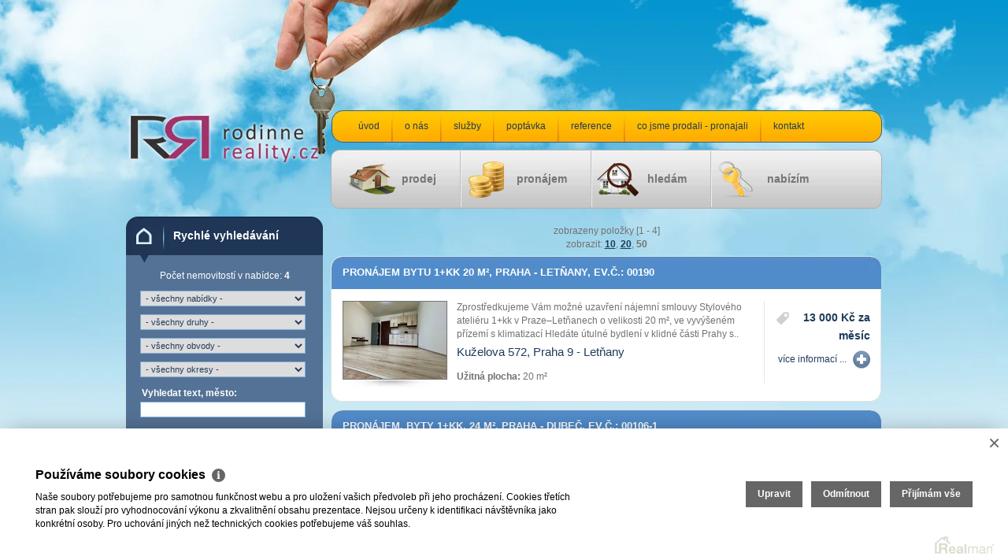

--- FILE ---
content_type: text/html
request_url: https://www.rodinnereality.cz/?start=0&limit=50
body_size: 5381
content:
<!DOCTYPE html PUBLIC "-//W3C//DTD XHTML 1.0 Strict//EN" "http://www.w3.org/TR/xhtml1/DTD/xhtml1-strict.dtd"><html xmlns="http://www.w3.org/1999/xhtml" xml:lang="cs" lang="cs"><head><base href="https://www.rodinnereality.cz/"><meta http-equiv="Content-Type" content="text/html; charset=utf-8" /><meta http-equiv="Content-Language" content="cs" /><meta name="author" content=" &copy; Jakub Šeps, Realman s.r.o., www.realman.cz" /><title>Realitní kancelář Rodinnereality.cz</title><link rel="bookmark" href="https://www.rodinnereality.cz" /><meta name="copyright" content="https://www.rodinnereality.cz" /><meta name="robots" content="index,follow" /><meta name="googlebot" content="snippet,archive" /><meta name="keywords" content="" /><meta name="description" content="Nabídka nemovitostí." /><link rel="shortcut icon" href="https://a.rmcl.cz/rodinnereality.cz/images/favicon.ico" type="image/png" /><link rel="stylesheet" type="text/css" href="https://a.rmcl.cz/rodinnereality.cz/css/960.css" /><link rel="stylesheet" type="text/css" href="https://a.rmcl.cz/rodinnereality.cz/css/layout.css" /><link rel="stylesheet" type="text/css" href="https://a.rmcl.cz/rodinnereality.cz/css/style.css" /><link rel="stylesheet" type="text/css" href="https://a.rmcl.cz/rodinnereality.cz/css/style-2.css" /><link rel="stylesheet" type="text/css" href="https://a.rmcl.cz/rodinnereality.cz/css/swipebox.min.css"><link rel="stylesheet" type="text/css" href="https://a.rmcl.cz/rodinnereality.cz/css/jquery.fancybox.css"><link rel="stylesheet" type="text/css" href="https://a.rmcl.cz/rodinnereality.cz/css/print.css" media="print" /><link rel="stylesheet" type="text/css" href="https://a.rmcl.cz/rodinnereality.cz/css/font-awesome.min.css" /><link rel="stylesheet" type="text/css" href="https://a.rmcl.cz/rodinnereality.cz/css/realman.css" /><script type="text/javascript"  src="https://a.rmcl.cz/rodinnereality.cz/js/jquery.js" rm-cookieconsent="rm-technical"></script><script type="text/javascript"  src="https://a.rmcl.cz/rodinnereality.cz/js/jquery.dropkick-1.0.3.js" rm-cookieconsent="rm-technical"></script><script type="text/javascript"  src="https://a.rmcl.cz/rodinnereality.cz/js/jquery.swipebox.min.js" rm-cookieconsent="rm-technical"></script><script type="text/javascript"  src="https://a.rmcl.cz/rodinnereality.cz/js/jquery.fancybox.pack.js" rm-cookieconsent="rm-technical"></script><script type="text/javascript"  src="https://a.rmcl.cz/rodinnereality.cz/js/main.js" rm-cookieconsent="rm-technical"></script><script type="text/javascript"  src="https://a.rmcl.cz/rodinnereality.cz/js/ajax.js" rm-cookieconsent="rm-technical"></script><style type="text/css">img {width:auto;height:auto;}</style><script type="text/javascript"  rm-cookieconsent="rm-technical">
	window.dataLayer = window.dataLayer || [];
	function gtag(){dataLayer.push(arguments);}
	gtag("consent", "default", {
		"analytics_storage": "denied",
		"ad_storage": "denied",
		"ad_user_data": "denied",
		"ad_personalization": "denied"
	});
</script><!-- Google Tag Manager --><script type="text/javascript" defer rm-cookieconsent="rm-technical">
	(function(w,d,s,l,i){w[l]=w[l]||[];w[l].push({'gtm.start':
	new Date().getTime(),event:'gtm.js'});var f=d.getElementsByTagName(s)[0],
	j=d.createElement(s),dl=l!='dataLayer'?'&l='+l:'';j.async=true;j.src=
	'https://www.googletagmanager.com/gtm.js?id='+i+dl;f.parentNode.insertBefore(j,f);
	})(window,document,'script','dataLayer','GTM-KDP4HGQ');
	</script><!-- End Google Tag Manager --><meta property="og:url" content="https://www.rodinnereality.cz/" /><meta property="og:type" content="website" /><meta property="og:description" content="" /><meta property="og:title" content="Realitní kancelář Rodinnereality.cz" /><meta property="og:description" content="Nabídka nemovitostí." /></head><body><div id="bg-big-image"><div id="stranka" class="container_12"><div id="zahlavi" class="grid_12"><a id="logo" href="https://www.rodinnereality.cz"></a><ul id="t-menu" class="dropdown"><li class=""><a href="https://www.rodinnereality.cz/" title="úvod">úvod</a></li><li class=""><a href="https://www.rodinnereality.cz/o-nas" title="o nás">o nás</a></li><li class=""><a href="https://www.rodinnereality.cz/sluzby" title="služby">služby</a></li><li class=""><a href="https://www.rodinnereality.cz/poptavka" title="poptávka">poptávka</a></li><li class=""><a href="https://www.rodinnereality.cz/reference" title="reference">reference</a></li><li class=""><a href="https://www.rodinnereality.cz/co-jsme-prodali-pronajali" title="co jsme prodali - pronajali">co jsme prodali - pronajali</a></li><li class="last "><a href="https://www.rodinnereality.cz/kontakt" title="kontakt">kontakt</a></li></ul><ul id="lista-menu"><li class="menu-1"><a href="https://www.rodinnereality.cz/nase-sluzby/prodej" title="prodej">prodej</a></li><li class="menu-2"><a href="https://www.rodinnereality.cz/nase-sluzby/pronajem" title="pronájem">pronájem</a></li><li class="menu-3"><a href="https://www.rodinnereality.cz/nase-sluzby/hledam" title="hledám">hledám</a></li><li class="menu-4"><a href="https://www.rodinnereality.cz/nase-sluzby/nabizim" title="nabízím">nabízím</a></li></ul></div><!-- #zahlavi .grid_12 --><div id="obsah" class="grid_12"><div id="leva-strana"><div id="hledani" class="side-box"><h3>Rychlé vyhledávání</h3><div class="side-box-in"><div class="padd"><center>Počet nemovitostí v nabídce: <strong>4</strong></center><form method="get" action="https://www.rodinnereality.cz/vyberte-si-nemovitost"><select name="advert_function" id="advert_function" class="select"><option value=""> - všechny nabídky - </option><option value="1" >Prodej (1)</option><option value="2" >Pronájem (3)</option></select><select name="advert_type" id="advert_type" class="select"><option value=""> - všechny druhy - </option><option value="1" >Byty (4)</option><option value="1#2" >- Byty - 1+kk (2)</option><option value="1#5" >- Byty - 2+1 (1)</option><option value="1#6" >- Byty - 3+kk (1)</option></select><select name="locality_pobvod_kod" id="locality_pobvod_kod" class="select"><option value=""> - všechny obvody - </option><option value="108" >Praha 10 (1)</option><option value="94" >Praha 9 (1)</option></select><select name="locality_okres_kod" id="locality_okres_kod" class="select"><option value=""> - všechny okresy - </option><option value="3203" >Kladno (2)</option><option value="9999" >Praha-hlavní město (2)</option></select><label for="fulltext">Vyhledat text, město:</label><input type="text" name="fulltext" title="Vyhledat text" value="" class="inputText" id="fulltext" /><label for="price_from">Cena od:</label><label for="price_to" class="r">Cena do:</label><input type="text" name="advert_price_rm_between[0]" title="Cena od" value="" class="inputText l" id="price_from" /><input type="text" name="advert_price_rm_between[1]" title="Cena do" value="" class="inputText r" id="price_to" /><span class="clear">&nbsp;</span><input type="submit" value="Hledat" class="button-hledat" /></form></div><!-- .padd --></div><!-- .side-box-in --></div><!-- #hledani .side-box --><div class="clear"></div><div id="kategorie" class="side-box"><h3>vyberte si nemovitost</h3><div class="side-box-in"><ul id="menu"><li><a href="https://www.rodinnereality.cz/vyberte-si-nemovitost/prodej-15" title="prodej"><span>&nbsp;</span>prodej</a></li><li><a href="https://www.rodinnereality.cz/vyberte-si-nemovitost/pronajem-16" title="pronájem"><span>&nbsp;</span>pronájem</a></li></ul></div></div><div class="clear"></div><center><div id="realman"><a title="Provozováno na realitním systému Realman" href="http://www.realman.cz/" target="_blank"><img src="https://a.rmcl.cz/realman5.cz/assets/images/realman_watermark.png" alt="Provozováno na realitním systému Realman" /></a></div></center></div><!-- #leva-strana --><div id="prava-strana"><div class="paging"><div class="l">&nbsp;</div><div class="c">zobrazeny položky [1 - 4]<br />zobrazit:&nbsp;<a href="https://www.rodinnereality.cz/?start=0&amp;limit=10">10</a>,&nbsp;<a href="https://www.rodinnereality.cz/?start=0&amp;limit=20">20</a>,&nbsp;<strong>50</strong></div><div class="r">&nbsp;</div></div><div class="clear"></div><div class="nabidka-vypis"><a href="https://www.rodinnereality.cz/pronajem-bytu-1-kk-praha-letnany-pronajem-bytu-1-kk-20-m2-praha-letnany-280#breadcrumbs" title="Pronájem bytu 1+kk 20 m², Praha - Letňany, Ev.č.: 00190"><div class="box"><h2 class="box-title">Pronájem bytu 1+kk 20 m², Praha - Letňany, Ev.č.: 00190</h2><div class="box-in"><span class="image"><img src="https://t.rmcl.cz/rodinnereality.cz/estate/i0/280/131x98c-ke83f-08f50-pronajem-bytu-1-kk-20-m2-praha-letnany-img-2560-57cd009bbc-4203636198.jpg?wd9mZgc2T0EzMEApj6b1gxbYrl35HJVvF1RI727kCy7-IfceLJu-ahA_pFzaRYnDwYX0MQdaZ5ZNvUUxXeI1ugOKbV8hIAMvrVxNdfCfS6LiEm2YBZXJiRlGi57p-1ovH2f_8H1nDnnjythJ1xjvAMAzJDglv1ZtbGCn0oVxwF7iByb4t5-WvRJrmYKNZPUo5mWO-g" alt="Pronájem bytu 1+kk 20 m², Praha - Letňany, Ev.č.: 00190"></span><div class="text">Zprostředkujeme Vám možné uzavření nájemní smlouvy  Stylového ateliéru 1+kk v Praze–Letňanech o velikosti 20 m², ve vyvýšeném přízemí s klimatizací 

Hledáte útulné bydlení v klidné části Prahy s..<span class="location texty"><h3>Kuželova 572, Praha 9 - Letňany</h3></span><span class="area"><strong>Užitná plocha: </strong>20 m²<span></div><span class="cena">13 000 Kč za měsíc</span><span class="vice">více informací ...</span></div></div></a><a href="https://www.rodinnereality.cz/pronajem-bytu-1-kk-praha-dubec-pronajem-byty-1-kk-24-m2-praha-dubec-279#breadcrumbs" title="Pronájem, Byty 1+kk, 24 m², Praha - Dubeč, Ev.č.: 00106-1"><div class="box"><h2 class="box-title">Pronájem, Byty 1+kk, 24 m², Praha - Dubeč, Ev.č.: 00106-1</h2><div class="box-in"><span class="image"><img src="https://t.rmcl.cz/rodinnereality.cz/estate/i0/279/131x98c-ka5a3-e871e-pronajem-byty-1-kk-24-m-nad-mlynskym-potokem-640-10-praha-dubec-00106-p1090120-i05045956f3c08f617451b87044f45c009bbc-2670148712.jpg?[base64]" alt="Pronájem, Byty 1+kk, 24 m², Praha - Dubeč, Ev.č.: 00106-1"></span><div class="text">Zprostředkujeme Vám možný pronájem útulného bytu 1+kk o výměře 24 m² s balkónem, který se nachází ve velmi klidné části Prahy – Dubeč. Dům je obklopen zelení a nabízí příjemné prostředí pro..<span class="location texty"><h3>Nad mlýnským potokem 640/10, Praha 10 - Dubeč</h3></span><span class="area"><strong>Užitná plocha: </strong>24 m²<span></div><span class="cena">13 000 Kč za měsíc</span><span class="vice">více informací ...</span></div></div></a><div class="clearfix"></div><a href="https://www.rodinnereality.cz/pronajem-bytu-3-kk-slany-okres-kladno-pronajem-byty-3-kk-60-m2-plynarenska-slany-276#breadcrumbs" title="Pronájem byty 3+kk, 60 m² - Plynárenská, Slaný, Ev.č.: 00188"><div class="box"><h2 class="box-title">Pronájem byty 3+kk, 60 m² - Plynárenská, Slaný, Ev.č.: 00188</h2><div class="box-in"><span class="image"><img src="https://t.rmcl.cz/rodinnereality.cz/estate/i0/276/131x98c-kc510-61fbe-pronajem-byty-3-kk-60-m2-plynarenska-slany-img-1914-650e009bbc-297192034.jpg?0s-mMsjgo9R5OHVx8bNS05BdAmf9x4IL-Xwy0fd_B4CUrfZh-l4PM_Wz9gbrEaM3syp0Rg-iyB11lAbmGzoOjjNKbub6peprxL9CaTqq7FEdhAwPXhlaDtUAvt7xz1h-GXajSDcSg4ah4ocDUBqzm0SHr4g5I14vasd1hoOlCSt-_Py9Kse5hf3qSQuNZyndYsq2EQ" alt="Pronájem byty 3+kk, 60 m² - Plynárenská, Slaný, Ev.č.: 00188"></span><div class="text">Zprostředkujeme Vám možný pronájem unikátního bytu 3+kk (60 m²) s lodžií – Slaný, ul. Plynárenská 

Chcete bydlet v bytě, který má styl, úsporné technologie, vlastní úpravnu vody a ještě k tomu..<span class="location texty"><h3>Plynárenská 1480, Slaný</h3></span><span class="area"><strong>Užitná plocha: </strong>60 m²<span></div><span class="cena">20 000 Kč za měsíc</span><span class="vice">více informací ...</span></div></div></a><a href="https://www.rodinnereality.cz/prodej-byty-2-1-slany-okres-kladno-prodej-byty-2-1-49-m2-slany-arbesova-230#breadcrumbs" title="Prodej, Byty 2+1, 49 m², Slaný, Arbesova, Ev.č.: 00053-3"><div class="box"><h2 class="box-title">Prodej, Byty 2+1, 49 m², Slaný, Arbesova, Ev.č.: 00053-3</h2><div class="box-in"><span class="image"><img src="https://t.rmcl.cz/rodinnereality.cz/estate/i0/230/131x98c-k65f6-4ad0c-pronajem-byty-2-1-49-m-arbesova-1632-slany-00053-1-21-i0fe385fc3c8d933534fabe6c92d098009bbc-820277734.jpg?[base64]" alt="Prodej, Byty 2+1, 49 m², Slaný, Arbesova, Ev.č.: 00053-3"></span><div class="text">Zprostředkujeme Vám možný prodej unikátního bytu 2+1, 49 m2 s lodžií, ve 2. patře ze 4, ve městě Slaný, ul. Arbesova, ze kterého se díváte do zeleně. Byt prošel velmi nákladnou celkovou rekonstrukcí,..<span class="location texty"><h3>Arbesova 1632, Slaný</h3></span><span class="area"><strong>Užitná plocha: </strong>49 m²<span></div><span class="cena">dohodou</span><span class="vice">více informací ...</span></div></div></a><div class="clearfix"></div></div><div class="paging"><div class="l">&nbsp;</div><div class="c">zobrazeny položky [1 - 4]<br />zobrazit:&nbsp;<a href="https://www.rodinnereality.cz/?start=0&amp;limit=10">10</a>,&nbsp;<a href="https://www.rodinnereality.cz/?start=0&amp;limit=20">20</a>,&nbsp;<strong>50</strong></div><div class="r">&nbsp;</div></div><div class="clear"></div></div><!-- #prava-strana --><div class="clear"></div></div><!-- #obsah .grid_12 --><div class="clear"></div><div id="zapati" class="grid_12"><ul id="b-menu"><li class=""><a href="https://www.rodinnereality.cz/" title="úvod">úvod</a></li><li class=""><a href="https://www.rodinnereality.cz/o-nas" title="o nás">o nás</a></li><li class=""><a href="https://www.rodinnereality.cz/sluzby" title="služby">služby</a></li><li class=""><a href="https://www.rodinnereality.cz/poptavka" title="poptávka">poptávka</a></li><li class=""><a href="https://www.rodinnereality.cz/reference" title="reference">reference</a></li><li class=""><a href="https://www.rodinnereality.cz/co-jsme-prodali-pronajali" title="co jsme prodali - pronajali">co jsme prodali - pronajali</a></li><li class="last "><a href="https://www.rodinnereality.cz/kontakt" title="kontakt">kontakt</a></li></ul></div><!-- #zapati .grid_12 --></div></div><div class="container_12"><span class="copyright">2025 &copy; Jakub Šeps, všechna práva vyhrazena | <a href="https://www.rodinnereality.cz/rm-cookies-info">Cookies</a></span><span class="zapati-realman">Realitní SW <a href="http://www.realman.cz/"><strong>Real</strong>man</a></span></div><script type="text/javascript"  rm-cookieconsent="rm-technical">var gdprcookies_translation = { "title": "Používáme soubory cookies","text": "Naše soubory potřebujeme pro samotnou funkčnost webu a pro uložení vašich předvoleb při jeho procházení. Cookies třetích stran pak slouží pro vyhodnocování výkonu a zkvalitnění obsahu prezentace. Nejsou určeny k identifikaci návštěvníka jako konkrétní osoby. Pro uchování jiných než technických cookies potřebujeme váš souhlas.","technical_title": "Technické cookies","technical_text": "Pokud už je uložíme, pak jsou nezbytné, aby web fungoval a mohli jste používat jeho funkce. Slouží pro mapy, zabezpečení, odesílání formulářů, preference položek, jazyka, měny, dále slouží pro rozložení zatížení při načítání souborů, apod.","analytical_title": "Analytické cookies","analytical_text": "Používají se ke shromažďování dat pro analýzu provozu našeho webu. Díky těmto datům víme, odkud návštěvníci přichází, co je na webu zajímá, dobu jejich návštěvy apod. a tak zpříjemňovat uživatelský zážitek.","marketing_title": "Marketingové cookies","marketing_text": "Ukládání těchto souborů slouží pro zobrazování relevantnějšího obsahu i reklamy a také nastaví souhlas s odesíláním údajů o uživatelích souvisejících s reklamami společnosti Google. Nepovolení neznamená skrytí reklamy.","save": "Uložit","close": "Zavřít","edit": "Upravit","settings": "Upravit moje předvolby","decline": "Odmítnout","acceptall": "Přijímám vše","more_info": "Více informací", };</script><script type="text/javascript" async rm-cookieconsent-googleconsentmode="1" src="https://a.rmcl.cz/realman5.cz/web/common/assets/js/rm-cookieconsent.js?v=b64_11.js&056b0" rm-cookieconsent="rm-technical"></script><script defer src="https://static.cloudflareinsights.com/beacon.min.js/vcd15cbe7772f49c399c6a5babf22c1241717689176015" integrity="sha512-ZpsOmlRQV6y907TI0dKBHq9Md29nnaEIPlkf84rnaERnq6zvWvPUqr2ft8M1aS28oN72PdrCzSjY4U6VaAw1EQ==" data-cf-beacon='{"version":"2024.11.0","token":"d436f051e8ae4f38b74b80097a9ac788","r":1,"server_timing":{"name":{"cfCacheStatus":true,"cfEdge":true,"cfExtPri":true,"cfL4":true,"cfOrigin":true,"cfSpeedBrain":true},"location_startswith":null}}' crossorigin="anonymous"></script>
</body></html>

--- FILE ---
content_type: text/css; charset=utf-8
request_url: https://a.rmcl.cz/rodinnereality.cz/css/layout.css
body_size: 4003
content:
/* RESET */
html, body, div, span, applet, object, iframe, h1, h2, h3, h4, h5, h6, p, blockquote, pre, a, abbr, acronym, address, big, cite, code, del, dfn, em, font, img, ins, kbd, q, s, samp, small, strike, strong, sub, sup, tt, var, b, u, i, center, dl, dt, dd, ol, ul, li, fieldset, form, label, legend, table, caption, tbody, tfoot, thead, tr, th, td {
	margin: 0;
	padding: 0;
	border: 0;
	outline: 0;
	font-size: 100%;
	vertical-align: baseline;
	background: transparent
}
body {
	line-height: 1
}
ol, ul {
	list-style: none
}
blockquote, q {
	quotes: none
}
blockquote:before, blockquote:after, q:before, q:after {
	content: '';
	content: none
}
:focus {
	outline: 0
}
ins {
	text-decoration: none
}
del {
	text-decoration: line-through
}
table {
	border-collapse: collapse;
	border-spacing: 0
}
/* HTML TEXT */
html {
	height: auto;
	min-height: 100%;
}
body {

	font: 12px Arial, sans-serif;
	line-height: 145%;
	padding-bottom: 10px;
}
hr {
	border: 0 #ccc solid;
	border-top-width: 1px;
	clear: both;
	height: 0;
	margin-bottom: 20px;
}
h1 {
	font-size: 20px;
	margin-bottom: 20px;
}
h2 {
	font-size: 18px;
	font-weight: normal;
	margin-bottom: 20px;
}
h3 {
	font-size: 14px;
	font-weight: normal;
	margin-bottom: 20px;
}
h4 {
	font-size: 12px;
	margin-bottom: 20px;
}
h5 {
	font-size: 11px;
	margin-bottom: 20px;
}
h6 {
	font-size: 8px;
	margin-bottom: 20px;
}
ol {
	list-style: decimal;
	margin-bottom: 20px;
}
ul {
	list-style: disc;
	margin-bottom: 20px;
}
li {
	margin-left: 30px;
}
p {
	margin-bottom: 20px;
}
dl {
	margin-bottom: 20px;
}
pre {
	margin-bottom: 20px;
}
table {
	margin-bottom: 20px;
}
address {
	margin-bottom: 20px;
}
fieldset {
	margin-bottom: 20px;
}
a:focus {
	outline: none;
}
a {
	color: #000;
	text-decoration: underline;
}
a:hover {
	text-decoration: none;
}
/* LAYOUT */
#bg-big-image {

	margin: auto;
	overflow: hidden;
	width: 100%;
}
#zahlavi {
	height: 275px;
}
#logo {

	float: left;
	height: 250px;
	width: 250px;
}
#leva-strana {
	display: inline;
	float: left;
	margin-left: 0;
	margin-right: 0;
	position: relative;
	width: 250px;
}
#prava-strana {
	display: inline;
	float: right;
	margin-left: 0;
	margin-right: 0;
	position: relative;
	width: 710px;
}
/* TOP MENU */
#t-menu {

	height: 41px;
	line-height: 41px;
	padding-left: 20px;
	position: absolute;
	right: 0;
	top: 140px;
	width: 680px;
}
#b-menu {

	float: right;
	height: 41px;
	line-height: 41px;
	margin-top: 15px;
	padding-left: 20px;
	width: 680px;
}
#t-menu li {

	display: inline;
	float: left;
	height: 41px;
	line-height: 41px;
	list-style: none;
	margin-left: 0;
	padding-right: 2px;
}
#b-menu li {

	display: inline;
	float: left;
	height: 41px;
	line-height: 41px;
	list-style: none;
	margin-left: 0;
	padding-right: 2px;
}
#t-menu li a {

	display: inline;
	float: left;
	font-size: 12px;
	height: 41px;
	line-height: 41px;
	list-style: none;
	padding: 0 15px;
	text-align: center;
	text-decoration: none;
}
#b-menu li a {

	display: inline;
	float: left;
	font-size: 12px;
	height: 41px;
	line-height: 41px;
	list-style: none;
	padding: 0 15px;
	text-align: center;
	text-decoration: none;
}

/* LISTA SEDA S IKONAMI */
#lista-menu {

	height: 75px;
	line-height: 75px;
	padding-left: 20px;
	position: absolute;
	right: 0;
	top: 190px;
	width: 680px;
}
#lista-menu li {

	display: inline;
	float: left;
	height: 75px;
	line-height: 75px;
	list-style: none;
	margin-left: 0;
	padding-right: 2px;
}
#lista-menu li.menu-4 {
	background: none;
}
#lista-menu li a {

	display: inline;
	float: left;
	font-size: 14px;
	font-weight: bold;
	height: 75px;
	line-height: 75px;
	list-style: none;
	padding: 0 30px 0 70px;
	text-align: right;
	text-decoration: none;
}

/* BOXY V LEVE CASTI*/
.side-box {

	float: left;
	overflow: hidden;
	padding-bottom: 35px;
}
.side-box h3 {

	font-size: 14px;
	font-weight: bold;
	height: 49px;
	line-height: 49px;
	margin-bottom: 0;
	padding-left: 60px;
	width: 190px;
}
.side-box-in {

	float: left;
	overflow: hidden;
	padding-top: 18px;
	width: 250px;
	color:#fff;
}
.side-box-in a {
	color: #fff;
}
.padd {
	padding: 0 18px;
}
#hledani.side-box label {
	float: left;
	margin-right: 10px;
	padding: 2px 2px;
}
#hledani.side-box .inputRadio {
	float: left;
	margin-bottom: 10px;
	padding: 5px 2px;
}
#hledani.side-box .select {

	font-size: 11px;
	margin-bottom: 10px;
	padding: 2px;
	width: 210px;
}
#hledani.side-box .inputText {

	font-size: 11px;
	margin-bottom: 10px;
	padding: 3px 5px;
	width: 198px;
}
#hledani.side-box .inputText.l {
	float: left;
	width: 90px;
}
#hledani.side-box .inputText.r {
	float: right;
	position: relative;
	right: 4px;
	width: 90px;
}
#hledani.side-box .button-hledat {

	border: 0;

	cursor: pointer;
	float: right;
	font-size: 11px;
	font-weight: bold;
	height: 25px;
	width: 105px;
}
#kategorie.side-box ul {
	float: left;
	margin-bottom: 0;
}
#kategorie.side-box li {
	display: inline;
	float: left;
	font-size: 14px;
	font-weight: bold;
	margin-left: 0;
	position: relative;
	width: 250px;
}
#kategorie.side-box li span {

	height: 30px;
	left: 15px;
	position: absolute;
	top: 0;
	width: 30px;
}
#kategorie.side-box li ul li {
	font-size: 12px;
	font-weight: normal;
}
#kategorie.side-box li ul li span {

	height: 30px;
	left: 15px;
	position: absolute;
	top: 0;
	width: 30px;
}
/* #kategorie.side-box li a:hover span {

	left: 30px;
}
#kategorie.side-box li ul li a:hover span {

	left: 30px;
} */
#kategorie.side-box li.active a span, #kategorie.side-box li:hover a span {

	left: 30px;
}
#kategorie.side-box li ul li.active a span {

	left: 30px;
}


#kategorie.side-box li a {

	float: left;
	padding: 5px 10px 5px 40px;
	text-decoration: none;
	width: 200px;
}
#kategorie.side-box li.active a, #kategorie.side-box li:hover a {

	padding: 5px 10px 5px 50px;
	width: 190px;
}


#drobenkova {

	float: right;
	font-size: 13px;
	height: 41px;
	line-height: 41px;
	padding: 0 20px;
	width: 660px;
}
#drobenkova a {

}
.nabidka {
	display: inline;
	float: left;
	position: relative;
	width: 710px;
}
.nabidka-vypis {
	display: inline;
	float: left;
	position: relative;
	width: 710px;
}
.nabidka .box {
	display: inline;
	float: left;
	margin-bottom: 0;
	margin-left: 10px;
	margin-top: 10px;
	position: relative;
	width: 345px;
}
.nabidka .box h2 {
margin: 0;
	display: inline;
	float: left;
	font-size: 13px;
	font-weight: bold;
	height: 46px;
	line-height: 46px;
	padding: 0 15px;
	position: relative;
	text-transform: uppercase;
	width: 315px;
}
.nabidka .box-in {
	min-height: 110px;
	float: left;
	overflow: hidden;
	padding: 15px 15px 20px;
	width: 315px;
}
.nabidka .image {
	display: inline;
	float: left;
	position: relative;
	width: 145px;
}
.nabidka .image a {

	float: left;
	height: 83px;
}
.nabidka .image a:hover {

}
.nabidka .cena {

	clear: both;

	display: block;
	float: left;
	font-size: 14px;
	font-weight: bold;
	height: 23px;
	line-height: 23px;
	padding-left: 20px;
	width: 140px;
}
.nabidka .vice {

	float: right;
	height: 23px;
	line-height: 23px;
	padding-right: 30px;
	text-align: right;
	width: 100px;
}
.nabidka-vypis .box , .detail .box, .texty .box, .poptavka .box {

	display: inline;
	float: left;
	margin-bottom: 0;
	margin-left: 10px;
	margin-top: 10px;
	padding-bottom: 17px;
	position: relative;
	width: 700px;
}
.nabidka-vypis .box-title, .detail .box-title, .texty .box-title, .poptavka .box-title {
	display: inline;
	float: left;
	font-size: 13px;
	font-weight: bold;
	line-height: 22px;
	margin-bottom: 0;
	padding:10px 15px;
	position: relative;
	text-transform: uppercase;
	width: 670px;
}
.nabidka-vypis .box-in, 
.detail .box-in {

	float: left;
	overflow: hidden;
	padding: 15px 15px 0;
	width: 670px;
}
.texty .box-in, .poptavka .box-in {

	float: left;
	overflow: hidden;
	padding: 15px 30px 0;
	width: 640px;
}
.texty .box-in .Annotation {
	font-weight: bold;
}
.nabidka-vypis .image {

	display: inline;
	float: left;
	height: 111px;
	position: relative;
	width: 145px;
}
.nabidka-vypis .image a {

	float: left;
	height: 98px;
}

.nabidka-vypis .text {

	float: left;
	/*height: 83px;*/
	padding-right: 10px;
	width: 380px;
}
.nabidka-vypis .cena {

	display: inline;
	float: right;
	font-size: 14px;
	font-weight: bold;
	height: 23px;
	line-height: 23px;
	margin-bottom: 20px;
	margin-top: 10px;
	padding-left: 20px;
	text-align: right;
	width: 100px;
}
.nabidka-vypis .vice {

	float: right;
	height: 23px;
	line-height: 23px;
	padding-right: 30px;
	text-align: right;
	width: 100px;
}
.detail-images {
	float: left;
	margin-bottom: 10px;
	width: 400px;
}
.detail-mapa {
	float: left;
	margin-bottom: 10px;
	width: 400px;
}
.detail-mapa iframe {
	float: left;
	width: 390px;
	height:280px;
	border:0;
}
.detail-images .big {
	position: relative;
	width: 390px;
	height: 263px;
}
.detail-images .zoom {

	bottom: 10px;
	height: 23px;
	position: absolute;
	right: 10px;
	width: 23px;
}
.detail-images a:hover .zoom {
	bottom: 9px;
	right: 10px;
}
.detail-images .small a {

	float: left;
	height: 83px;
	margin-bottom: 3px;
	margin-right: 3px;
}
.detail-images .small a:hover {

}
.detail-text {
	float: right;
	font-size: 12px;
	width: 260px;
}
.detail-text td {

	font-size: 11px;
	padding: 5px;
}
.td-1 {
	width: 110px;
}
.detail-text td .cena {

	font-size: 16px;
	font-weight: bold;
}
.detail-advert-list {
	clear: both;
	float: left;
	padding-top: 10px;
	width: 100%;
}
.detail-advert-list table {
	width:100%;
}
.detail-advert-list table th, .detail-advert-list table td {
	text-align:left;
	padding: 2px 10px;
}
.detail-advert-list table th.col_price, .detail-advert-list table th.col_state, .detail-advert-list table td.col_state {
	text-align:center;
}
.detail-advert-list table td.col_price {
	text-align:right;
}
.detail-lista {
	clear: both;
	float: left;
	padding-top: 10px;
	width: 100%;
}
.detail-lista li {
	display: inline;
	float: left;
	margin: 0 10px 0 0;
}
.detail-lista li.tisk {
	float: right;
	margin-right: 0;
}
.detail-lista li a {

	display: block;
	float: left;
	font-size: 10px;
	height: 29px;
	line-height: 29px;
	margin-left: 0;
	padding-left: 10px;
	position: relative;
	text-decoration: none;
}
.detail-lista li a span {

	display: block;
	height: 29px;
	line-height: 29px;
	padding: 0 15px 0 6px;
}
.detail-lista li em {
	float: left;
	height: 29px;
	width: 30px;
}

.detail-lista .odeslat {
	clear: both;
}
.texty {
	font-size: 12px;
}
.texty h2 {

	margin-bottom: 10px;
}
.texty h3 {

	font-size: 15px;
	font-weight: normal;
	margin-bottom: 10px;
}
.texty h4 {

	font-size: 15px;
	font-weight: normal;
	margin-bottom: 10px;
}
.texty table {

	margin-top: 10px;
}
.texty table th {

	padding: 5px 10px;
	text-align: left;
}
.texty table td {

	padding: 5px 10px;
	text-align: left;
}
.texty .image-right {
	float: right;
	margin-bottom: 18px;
	margin-left: 18px;
	position: relative;
	text-decoration: none;
}
.texty .zoom {

	bottom: 10px;
	height: 23px;
	position: absolute;
	right: 10px;
	width: 23px;
}
.texty a {

}
.texty .inputLine {
	margin-bottom: 10px;
}
.texty .inputText {
	-moz-border-radius: 5px;
	-webkit-border-radius: 5px;

	border-radius: 5px;
	font-family: Arial, sans-serif;
	font-size: 12px;
	padding: 5px;
	width: 200px;
}
.texty label {
	margin-right: 20px;
	width: 80px;
}
.texty .textArea {
	-moz-border-radius: 5px;
	-webkit-border-radius: 5px;

	border-radius: 5px;
	font-family: Arial, sans-serif;
	font-size: 12px;
	height: 60px;
	margin-bottom: 10px;
	padding: 5px;
	width: 90%;
}
.texty .buttonSend {

	border: none;

	height: 33px;
	line-height: 33px;
	width: 106px;
}
/* PATA */
.copyright {

	float: right;
}
.fright {
	float:right;
}


/* přidáno 4.11.2013 -----------------------------------*/
/* dropdownmenu ------- */
ul.dropdown li.hover, ul.dropdown li:hover {
	position: relative;
	z-index: 599;
	cursor: default;
}

ul.dropdown ul {
	visibility: hidden;
	position: absolute;
	top: 100%;
	left:-2px;
	z-index: 598;
	min-width:200px;
}

ul.dropdown ul li {
	float: none;
}

ul.dropdown ul ul {
	top: 1px;
	left: 99%;
}

ul.dropdown li:hover > ul {
	visibility: visible;
}

ul.dropdown ul li {
	background:none !important;
	padding:0 !important;
	width:100%;
	height:auto !important;
}

ul.dropdown ul li a {
	min-width:180px;
	padding:0 10px 0 10px !important;
	text-align:left !important;
}

.nolink {
	font-size:13px;
	line-height:20px !important;
	height:20px;
}

.nolink strong {
	margin:10px 10px 5px 10px;
	float:left;
}

/* formulář ------- */
.poptavka h3 {
	float:left;
	width:624px;
	line-height:30px;
	margin:10px 0 0 0;
	padding:0 8px;
}

.poptavka h3 label {
	cursor:pointer;
	float:left;
	width:100%;
	height:100%;
}


.poptavka h3 input[type=checkbox] {
	float:left;
	position:relative;
	margin:8px 10px 0 0;
}


.at {
	float:left;
	width:640px;
	padding:10px 0 5px 0;
	border-top:none;
}

.at label {
	width:200px;
	padding:0 0 0 10px;
	float:left;
	line-height:24px;
	font-size:12px;
}

.at label input[type=checkbox] {
	float:left;
	margin:4px 10px 0 0;
}




/* prvky formuláře  ------------------------- */
.poptavka h2 {
	width:100%;
	float:left;
	position:relative;
	margin:30px 0 20px 0;
}

.poptavka input[type=text] {
	background:url(../images/bgInput.png) repeat-x;
	border-radius:4px;
	line-height:30px;
	height:30px;
	float:left;
	position:relative;
	padding:0 5px;
	font-size:12px;
}

.radky {
	float:left;
	margin:20px 0 10px 0;
}

.radky p {
	width:630px;
	float:left;
	margin:0 0 10px 10px;
	font-size:12px;
	line-height:30px;
}

.radky img {
	float:left;
	margin:0 0 10px 190px;
}

.radky div {
	float:left;
	margin:0 0 10px 0;
}

.radky div label {
	width:180px;
	padding:0 0 0 10px;
	float:left;
	font-size:12px;
	line-height:30px;
}

.radky div small {
	padding:0 0 0 10px;
	float:left;
	font-size:12px;
	line-height:30px;
}
 
.radky div i a {
	float:left;
	font-size:12px;
	line-height:30px;
	background:url(../images/plus.png) no-repeat 0 4px;
	font-style:normal;
	margin:0 0 0 10px;
	padding:0 0 0 30px;
	opacity:0.8;
	text-decoration:none;
}
 
.radky div b {
	float:left;
	width:400px;
}

.radky div b a {
	float:left;
	font-size:12px;
	line-height:30px;
	background:url(../images/minus.png) no-repeat 0 3px;
	font-weight:normal;
	margin:0 0 0 205px;
	padding:0 0 0 30px;
	opacity:0.8;
	text-decoration:none;
}

.radky div i a:hover, .radky div b a:hover {
	opacity:1;
}

.radky div input[type=text] {
	width:280px !important;
}

.radky input[type=submit] {
	background:url(../images/bgSubmit.png) repeat-x;
	border-radius:4px;
	line-height:33px;
	height:33px;
	float:left;
	position:relative;
	padding:0 5px;
	cursor:pointer;
	margin:20px 0 60px 190px;
	padding:0 20px;
}

.radky textarea {
	background:url(../images/bgInput.png) repeat-x;
	border-radius:4px;
	line-height:30px;
	height:150px;
	float:left;
	position:relative;
	padding:0 5px 5px 5px;
	width:435px;
	font-size:12px;
	font-family:Arial, Helvetica, sans-serif;
}



/* uprava komba ------------------------------------------------------*/

#edit_address div span {
	float:left;
	font-size:12px;
	line-height:28px;
	font-weight:normal;
	margin:0 0px 0 5px;
	color:#000;
}

#add_location  {
	line-height:30px;
	text-decoration:none;
}

#add_location img {
	float:left;
	margin:4px 10px 0 10px !important;
}

#selected_location div {
	margin-bottom: 0;
}

.dhx_combo_box {
	border:none !important;
	overflow:visible !important;
}

.dhx_combo_img {
	width:auto !important;
	height:auto !important;
	margin:0 !important;
}

/* konec upravy komba ------------------ */


/* DropKick  ------------------------- */

.poptavka .dk_container {
	background:url(../images/bgInput.png) repeat-x;
	line-height: 16px;
	display:none;
	float:left;
	position:relative;
	margin:0 !important;
	border-radius:4px;
	width:290px;
}

.poptavka .dk_container:focus {
    outline: 0;
  }
.poptavka .dk_container a {
    cursor:pointer;
    text-decoration: none;
  }

/* Opens the dropdown and holds the menu label */
.poptavka .dk_toggle {
  background:url(../images/dk_arrows.png) no-repeat right center;
  padding:7px 10px 7px 10px;
  width:270px !important;
}

.poptavka .dk_open {
  z-index: 10;
}

.poptavka .dk_options a {
    padding: 8px 10px;
}

.poptavka .dk_options li:last-child a {
    border-bottom: none;
}

.poptavka .dk_options a:hover, .poptavka .dk_option_current a {
    text-decoration: none;
}

.poptavka .dk_options .disabled {
    cursor: default;
}

.poptavka .dk_options .disabled:hover {
    cursor: default;
    text-shadow: none;
}

.poptavka .dk_options_inner {
  border-bottom-width: 2px;
  max-height:250px;
}

.poptavka .dk_options_inner, .poptavka .dk_touch .dk_options {
  max-height: 250px;
}

.poptavka .dk_toggle {
  display: -moz-inline-stack;
  display: inline-block;
  *display: inline;
  position: relative;
  zoom: 1;
  min-width:100px;
}

.poptavka .dk_open {
  position: relative;
}
.poptavka .dk_open .dk_options {
    display: block;
  }
.poptavka .dk_open .dk_label {
    color: inherit;
  }

.poptavka .dk_options {
  display: none;
  margin:-1px 0 0 0 !important;
  position: absolute;
  right: 0;
  width: 100%;
}

.poptavka .dk_options a, .poptavka .dk_options a:link, .poptavka .dk_options a:visited {
    display: block;
}
.poptavka .dk_options_inner {
    overflow: auto;
    position: relative;
	list-style-type:none;
}
.poptavka .dk_options_inner li {
	margin:0;
}
.poptavka .dk_touch .dk_options {
  overflow: hidden;
}

.poptavka .dk_touch .dk_options_inner {
  max-height: none;
  overflow: visible;
}

.poptavka .dk_fouc select {
  position: relative;
  top: -99999em;
  visibility: hidden;
}




/* detail -------- */
.detail-text h4 {
	float:left;
	width:100%;
}

.yesdisplay {
	float:left;
	font-size:12px;
	line-height:30px;
	background:url(../images/plus.png) no-repeat 0 4px;
	font-style:normal;
	padding:0 0 0 30px;
	opacity:0.8;
	text-decoration:none;
}
 
.nodisplay {
	float:left;
	font-size:12px;
	line-height:30px;
	background:url(../images/minus.png) no-repeat 0 3px;
	padding:0 0 0 30px;
	opacity:0.8;
	text-decoration:none;
}

.yesdisplay:hover, .nodisplaya:hover {
	opacity:1;
}

.detail-text ul {
	float:left;
	width:100%;
	list-style-type:none;
	margin:10px 0;
}

.detail-text ul li {
	background:url(../images/kat-li.png) no-repeat 0 0px;
	line-height:22px;
	padding:0 0 0 22px;
	margin:0;
}

.detail-text ul li a {
	text-decoration:none;
}

.detail-text ul li a:hover {
	text-decoration:underline;
}

.detail-makler {
	float:left;
	/*width:390px;*/
	margin:20px 0 0 0;
}

.detail-makler p {
	float:left;
	width:100%;
	font-size:12px;
	line-height:20px;
}

.detail-makler p img {
	float:left;
	margin:0 20px 20px 0;
	border:solid 2px #528bca;
}

.spc {
	float:left;
	width:500px;
}

.spc div {
	float:left;
	width:100%;
	margin:10px 0 0 0;
}

.spc div label {
	float:left;
	width:120px;
	padding:10px;
	font-size:12px;
}

.spc div h3 {
	margin:0 0 10px 10px;
}

.spc div p {
	margin:0 0 10px 10px !important;
	font-size:12px;
}

.spc div input[type=text] {
	background:url(../images/bgInput.png) repeat-x;
	border-radius:4px;
	line-height:30px;
	height:30px;
	float:left;
	position:relative;
	padding:0 5px;
	font-size:12px;
	width:335px;
}

.spc div input[type=submit] {
	background:url(../images/bgSubmit.png) repeat-x;
	border-radius:4px;
	line-height:33px;
	height:33px;
	float:left;
	position:relative;
	padding:0 5px;
	cursor:pointer;
	margin:20px 0 0 140px;
	padding:0 20px;
}

.spc div textarea {
	background:url(../images/bgInput.png) repeat-x;
	border-radius:4px;
	line-height:30px;
	height:200px;
	float:left;
	position:relative;
	padding:0 5px 5px 5px;
	width:335px;
	font-size:12px;
	font-family:Arial, Helvetica, sans-serif;
}



--- FILE ---
content_type: text/css; charset=utf-8
request_url: https://a.rmcl.cz/rodinnereality.cz/css/style.css
body_size: 2257
content:
body {
	background: #f1f8fe url(../images/bg.png) repeat-x left top;
	color: #727272;
}
a {
	color: #000;
}
a:hover {
	text-decoration: none;
}
/* LAYOUT */
#bg-big-image {
	background: url(../images/bg-big-image.jpg) no-repeat center top;
}
#logo {
	background: url(../images/logo.png) no-repeat left top;
}
/* TOP MENU */
#t-menu,
#b-menu {
	background: url(../images/bg-t-menu.png) no-repeat left top;
}
#t-menu li,
#b-menu li {
	background: url(../images/bg-t-menu-separ.png) no-repeat right top;
}
#t-menu li.last, 
#b-menu li.last {
background: none !important
}

#t-menu li a,
#b-menu li a {
	color: #FFF;
}
#t-menu li > a:hover,
#b-menu li > a:hover,
#t-menu li.active > a,
#b-menu li.active > a
{
	background: url(../images/bg-t-menu-h.png) repeat-x right top;
}
#t-menu li.active > a,
#b-menu li.active > a
{
	font-weight:bold;
}


/* LISTA SEDA S IKONAMI */
#lista-menu {
	background: url(../images/bg-lista-menu.png) no-repeat left top;
}
#lista-menu li {
	background: url(../images/bg-lista-menu-separ.png) no-repeat right top;
}

#lista-menu li a {
	color: #777676;
}
#lista-menu li a:hover {
	color: #000;
}
#lista-menu li.menu-1 a {
	background: url(../images/menu-1.png) no-repeat 0 0;
}
#lista-menu li.menu-2 a {
	background: url(../images/menu-2.png) no-repeat 0 0;
}
#lista-menu li.menu-3 a {
	background: url(../images/menu-3.png) no-repeat 0 0;
}
#lista-menu li.menu-4 a {
	background: url(../images/menu-4.png) no-repeat 0 0;
}
/* BOXY V LEVE CASTI*/
.side-box {
	background: url(../images/side-box-bottom.png) no-repeat left bottom;
}
.side-box h3 {
	background: url(../images/side-box-header.png) no-repeat left top;
	color: #FFF;
}
.side-box-in {
	background: #91bce4 url(../images/side-box-header.png) no-repeat 0 -49px;
}
.padd {
	padding: 0 18px;
}
#hledani.side-box label {
	color:#FFFFFF;
	font-weight:bold;
}
#hledani.side-box center {
	color:#FFFFFF;
	margin-bottom:10px;
}
#hledani.side-box .select {
	font-size: 11px;
	margin-bottom: 10px;
	padding: 2px;
	width: 210px;
	border: 1px solid #7eaeda;
	color: #528bca;
}
#hledani.side-box .inputText {
	border: 1px solid #7eaeda;
	color: #528bca;
}
#hledani.side-box .button-hledat {
	background: url(../images/button-hledat.png) no-repeat left top;
	border: 0;
	color: #FFF;
	margin-top:10px;
}
#hledani.side-box label.r {
	float:right;
	padding-right:46px;
}

#kategorie.side-box li span {
	background: url(../images/kat-li.png) no-repeat 0 0;
}
#kategorie.side-box li ul li span {
	background: url(../images/kat-li-li.png) no-repeat 0 0;
}
#kategorie.side-box li a:hover span {
	background: url(../images/kat-li.png) no-repeat 0 0;
}
#kategorie.side-box li ul li a:hover span {
	background: url(../images/kat-li-li.png) no-repeat 0 0;
}
#kategorie.side-box li a {
	border-bottom: 1px solid #7eaeda;
	color: #FFF;
}
#kategorie.side-box li a:hover, 
#kategorie.side-box li.active a  {
	background: url(../images/kat-menu-h.png) repeat-x 0 0;
}

#kategorie.side-box li li.active a span  {
	background: url(../images/kat-li.png) no-repeat 0 0 ;
}
 #kategorie.side-box li.active li a  {
background: none
}

#kategorie.side-box li.active li a:hover  {
 	background: url(../images/kat-menu-h.png) repeat-x 0 0;
}


#drobenkova {
	background: url(../images/bg-breadcrumbs.png) no-repeat 0 0;
	color: #737373;
}
#drobenkova a {
	color: #737373;
}
.nabidka .box h2 {
	background: url(../images/box-345-t.png) no-repeat 0 0;
	color: #FFF;
}
.nabidka .box-in {
	background: url(../images/box-345-b.png) no-repeat 0 100%;
}
.nabidka .image a {
	border: 1px solid #757575;
}
.nabidka .image a:hover {
	border: 1px solid #222;
}
.nabidka .cena {
	background: url(../images/cena.png) no-repeat center left;
	color: #3ca73b;
}
.nabidka .vice {
	background: url(../images/plus.png) no-repeat right top;
	color: #3ca73b;
}
.nabidka-vypis .box, .detail .box, .texty .box, .poptavka .box {
	background: url(../images/box-700-b.png) no-repeat 0 100%;
}
.nabidka-vypis .box-title, .detail .box-title, .texty .box-title, .poptavka .box-title {
	background: url(../images/box-700-t.png) no-repeat 0 0;
	color: #FFF;
}
.nabidka-vypis .box-in,
.detail .box-in, .texty .box-in, .poptavka .box-in {
	background: url(../images/box-700-m.png) repeat-y 0 100%;
}
.nabidka-vypis .image {
	background: url(../images/image-shadow.png) no-repeat 0 100%;
}
.nabidka-vypis .image a {
	border: 1px solid #757575;
}
.nabidka-vypis .image a:hover {
	border: 1px solid #222;
}
.nabidka-vypis .text {
	border-right: 1px solid #e7e7e7;
	color:#727272;
}
.nabidka-vypis .cena {
	background: url(../images/cena.png) no-repeat center left;
	color: #3ca73b;
}
.location, .area {
	display:block;
	padding:5px 0 0;
}
.area {
	color:#727272;
}
.nabidka-vypis .vice {
	background: url(../images/plus.png) no-repeat right top;
	color: #3ca73b;
	margin: 10px 0 5px;
}
.nabidka-vypis a {
	text-decoration:none;
}
.nabidka-vypis .box {
	cursor:pointer;
}
.thin {
	padding-bottom:12px !important;
}
.thin .box-title {
	height: 12px !important;
	padding: 0 15px !important;
}
.text h1 {
	font-size:13px;
	font-weight:bold;
	text-transform:uppercase;
	color:#647801;
	margin-bottom:5px;
	text-decoration:none !important;
}
.text h2 {
	color:#000000;
}

.detail-images .zoom {
	background: url(../images/plus.png) no-repeat right top;
}
.detail-images .small a {
	border: 1px solid #757575;
}
.detail-images .small a:hover {
	border: 1px solid #222;
}
.detail-text td {
	border-bottom: 1px solid #e7e7e7 !important;
}
.detail-text td .cena {
	color: #3ca73b;
}
.detail-text td.td-2 {
	width:140px !important;
}
.detail-lista li a {
	background: url(../images/detail-lista-l.png) no-repeat left top;
	color: #FFF;
}
.detail-lista li a span {
	background: url(../images/detail-lista-r.png) no-repeat right top;
}
.detail-lista li.mail em {
	background: url(../images/d-l-mail.png) no-repeat left top;
}
.detail-lista li.dotaz em {
	background: url(../images/d-l-dotaz.png) no-repeat left top;
}
.detail-lista li.mapa em {
	background: url(../images/d-l-mapa.png) no-repeat left top;
	width: 40px;
}
.detail-lista li.tisk em {
	background: url(../images/d-l-tisk.png) no-repeat left top;
}
.detail-lista li a:hover {
	background: url(../images/detail-lista-l-h.png) no-repeat left top;
}
.detail-lista li a:hover span {
	background: url(../images/detail-lista-r-h.png) no-repeat right top;
}
.texty h2, .poptavka h2 {
	color: #3ba73c;
	margin-top:10px;
	/* margin-bottom:25px; */
}
.texty h3, .poptavka h3 {
	color: #3ba73c;
}
.texty h4, .poptavka h4 {
	color: #000;
}
.texty table {
	border-right: 1px solid #cccccc;
	border-top: 1px solid #cccccc;
}
.texty table th {
	background: #e2eef8;
	border-bottom: 1px solid #cccccc;
	border-left: 1px solid #cccccc;
	color: #528bca;
}
.texty table td {
	border-bottom: 1px solid #cccccc;
	border-left: 1px solid #cccccc;
	color: #444444;
}
.texty .zoom {
	background: url(../images/plus.png) no-repeat right top;
}
.texty a {
	color: #528bca;
}
.texty .inputText {
	border: 1px solid #cccccc !important;
}
.texty .textArea {
	border: 1px solid #cccccc;
}
.texty .buttonSend {
	background: url(../images/button-send.png) no-repeat left top;
	border: none;
	color: #FFF;
}

.ul-no-style {
	list-style: none;
}
.ul-no-style li {
	margin-left:0px !important;
}

div.paging {
	width:660px;
	float:right;
	padding:10px 20px 0px;
	height:40px;
	margin-bottom:-10px;
	font-size:12px !important;
}
div.paging a{
	color:#DC6FFF;
	font-size:12px !important;
	font-weight:bold;
}
div.paging a.active {
	text-decoration:none;
	color:#DC6FFF;
}
div.paging span.stranky a {
	padding:0px 8px;
}
div.paging div {
	width: 220px;
	float:left;
}
div.paging div.l {
	text-align: left;
}
div.paging div.c {
	text-align: center;
}
div.paging div.r {
	text-align: right;
}

/* PATA */
.copyright {
	color: #85aeda;
}










/* přidáno 4.11.2013 -----------------------------------*/
/* dropdownmenu ------- */
ul.dropdown ul {
	background:#345f8f;
}


.nolink {
	color:#9dc7f6;
}

/* formulář ------- */
.poptavka h3 {
	border:solid 1px #e3e3e3;
}

.at {
	background:#eeecec;
	border:solid 1px #e3e3e3;
}

.poptavka input[type=text] {
	border:solid 1px #e3e3e3;
}

.radky p {
	color:#444;
}

.radky div label {
	color:#444;
}

.radky div small {
	color:#444;
}
 
.radky div i a {
	color:#000;
}

.radky div b a {
	color:#000;
}

.red-star {
	color:#c80505;
}

.radky input[type=submit] {
	border:solid 1px #345f8f;
	color:#fff;
}

.radky textarea {
	border:solid 1px #e3e3e3;
}



/* DropKick  ------------------------- */

.poptavka .dk_container {
	border:solid 1px #e3e3e3;
}

/* Opens the dropdown and holds the menu label */
.poptavka .dk_toggle {
  color:#333;
  text-shadow: #fff 1px 1px 0;
}


.poptavka .dk_open .dk_toggle {
    background-color: #ececec;
    border-color: #e3e3e3;
    color: #ccc;
    box-shadow: inset 0 -2px 5px #ccc;
}

.poptavka .dk_options a {
    background-color: #fff;
    border-bottom: 1px solid #999;
	color:#444;
}

.poptavka .dk_options a:hover, .poptavka .dk_option_current a {
    background-color: #528bca;
    border-bottom-color: #0f3660;
    color: #fff;
    text-shadow: rgba(0, 0, 0, .5) 0 1px 0;
}

.poptavka .dk_options .disabled:hover {
    background-color: #fff;
}

.poptavka .dk_options_inner {
  border: 1px solid #e3e3e3;
  border-bottom-color: #999;
  color:#333;
  text-shadow:#fff 0 1px 0;
}




/* detail -------- */

.yesdisplay {
	color:#000;
}
 
.nodisplay {
	color:#000;
}

.detail-makler p img {
	border:solid 2px #528bca;
}


.spc div input[type=text] {
	border:solid 1px #e3e3e3;
}

.spc div input[type=submit] {
	border:solid 1px #345f8f;
	color:#fff;
}

.spc div textarea {
	border:solid 1px #e3e3e3;
}

.nabidka-vypis .box #rozcestnik, .nabidka-vypis .box h2.guide {
	cursor:auto;
}

#rozcestnik ul li {
	position:relative;
	float:left;
	display:inline;
	padding:0px;
	margin: 4px 0 2px;
}
#rozcestnik ul li.carka {
	width:7px;
}
#rozcestnik div {
	position:relative;
	float:left;
	min-height: 50px;
	padding: 0 20px 15px 60px;
	width: 255px;
	font-size:14px;
}
#rozcestnik h3 {
	position:relative;
	float:left;
	width:100%;
	font:bold 15px Arial, Helvetica, sans-serif;
	margin-bottom:5px;
}
#rozcestnik h3 a {
	color:#547295;
}
#rozcestnik a {
	color:#203755;
	text-decoration:underline;
}
#rozcestnik .byty {
	background:url(../images/rozcestnik/byty.png) no-repeat 5px 0;
}
#rozcestnik .rodinne-domy, #rozcestnik .domy{
	background:url(../images/rozcestnik/rodinne.png) no-repeat 5px 0;
}
#rozcestnik .pozemky{
	background:url(../images/rozcestnik/pozemky.png) no-repeat 5px 0;
}
#rozcestnik .rekreacni-objekty, #rozcestnik .ostatni{
	background:url(../images/rozcestnik/rekreace.png) no-repeat 5px 0;
}
#rozcestnik .komercni, #rozcestnik .komerce{
	background:url(../images/rozcestnik/komercni.png) no-repeat 5px 0;
}
#rozcestnik .novostavby{
	background:url(../images/rozcestnik/novostavby.png) no-repeat 5px 0;
}
#rozcestnik br {
	position:relative;
	float:left;
	width:100%;
	clear:both;
}

#realman {
	border: medium none;
	margin: 30px 0px;
}
#realman img {
	border: medium none;
}

div.novinky h3 a {
	color:#fff;
}

.nabidka-vypis.reference .image {
	height:auto;
	background:none;
}
.nabidka-vypis.reference .text {
	border:none;
	width:510px;
}

form.poradna .radky div label {
	width:150px;
}
form.poradna .radky div.checkbox label {
	width:250px;
}
form.poradna .radky img {
	margin-left:180px;
}



.cleaner {
	clear:both;
}

span.image img, div.detail-images img { border-color: #528bca; }

--- FILE ---
content_type: text/css; charset=utf-8
request_url: https://a.rmcl.cz/rodinnereality.cz/css/style-2.css
body_size: 1372
content:
body {
	background: #dff1f9 url(../images/bg.png) repeat-x left top;
	color: #727272;
}
a {
	color: #000;
}
a:hover {
	text-decoration: none;
}
/* LAYOUT */
#bg-big-image {
	background: url(../images/bg-big-image.jpg) no-repeat center top;
}
#logo {
	background: url(../images/logo.png) no-repeat left top;
}
/* TOP MENU */
#t-menu,
#b-menu {
	background: url(../images/bg-t-menu.png) no-repeat left top;
}
#t-menu li,
#b-menu li {
	background: url(../images/bg-t-menu-separ.png) no-repeat right top;
}
#t-menu li a,
#b-menu li a {
	color: #203b5c;
}
#t-menu li a:hover,
#b-menu li a:hover,
#t-menu li.active a,
#b-menu li.active a {
	background: url(../images/bg-t-menu-h.png) repeat-x right top;
		color: #FFF;
}
/* LISTA SEDA S IKONAMI */
#lista-menu {
	background: url(../images/bg-lista-menu.png) no-repeat left top;
}
#lista-menu li {
	background: url(../images/bg-lista-menu-separ.png) no-repeat right top;
}
#lista-menu li a {
	color: #777676;
}
#lista-menu li a:hover {
	color: #000;
}
#lista-menu li.menu-1 a {
	background: url(../images/menu-1.png) no-repeat 0 0;
}
#lista-menu li.menu-2 a {
	background: url(../images/menu-2.png) no-repeat 0 0;
}
#lista-menu li.menu-3 a {
	background: url(../images/menu-3.png) no-repeat 0 0;
}
#lista-menu li.menu-4 a {
	background: url(../images/menu-4.png) no-repeat 0 0;
}
/* BOXY V LEVE CASTI*/
.side-box {
	background: url(../images/side-box-bottom.png) no-repeat left bottom;
}
.side-box h3 {
	background: url(../images/side-box-header.png) no-repeat left top;
	color: #FFF;
}
.side-box-in {
	background: #547295 url(../images/side-box-header.png) no-repeat 0 -49px;
}
.padd {
	padding: 0 18px;
}
#hledani.side-box label {
	color: #FFF;
}
#hledani.side-box .select {
	border: 1px solid #7eaeda;
	color: #203b5c;
}
#hledani.side-box .inputText {
	border: 1px solid #7eaeda;
	color: #203b5c;
}
#hledani.side-box .button-hledat {
	background: url(../images/button-hledat.png) no-repeat left top;
	border: 0;
	color: #203b5c;
}
#kategorie.side-box li span {
	background: url(../images/kat-li.png) no-repeat 0 0;
}
#kategorie.side-box li ul li span {
	background: url(../images/kat-li-li.png) no-repeat 0 0;
}
#kategorie.side-box li a:hover span {
	background: url(../images/kat-li.png) no-repeat 0 0;
}
#kategorie.side-box li ul li a:hover span {
	background: url(../images/kat-li-li.png) no-repeat 0 0;
} 

#kategorie.side-box li a {
	border-bottom: 1px solid #7eaeda;
	color: #FFF;
}
#kategorie.side-box li a:hover, #kategorie.side-box li.active a  {
	background: url(../images/kat-menu-h.png) repeat-x 0 0;
}
#kategorie.side-box li.active li a  {
background: none
}
#kategorie.side-box li.active li a:hover  {
 	background: url(../images/kat-menu-h.png) repeat-x 0 0;
}

#drobenkova {
	background: url(../images/bg-breadcrumbs.png) no-repeat 0 0;
	color: #737373;
}
#drobenkova a {
	color: #737373;
}
.nabidka .box h2 {
	background: url(../images/box-345-t.png) no-repeat 0 0;
	color: #203b5c;
}
.nabidka .box-in {
	background: url(../images/box-345-b.png) no-repeat 0 100%;
}
.nabidka .image a {
	border: 1px solid #757575;
}
.nabidka .image a:hover {
	border: 1px solid #222;
}
.nabidka .cena {
	background: url(../images/cena.png) no-repeat center left;
	color: #203b5c;
}
.nabidka .vice {
	background: url(../images/plus.png) no-repeat right top;
	color: #203b5c;
}
.nabidka-vypis .box, .detail .box, .texty .box, .poptavka .box {
	background: url(../images/box-700-b.png) no-repeat 0 100%;
}
.nabidka-vypis .box-title, .detail .box-title, .texty .box-title, .poptavka .box-title {
	background: url(../images/box-700-t.png) no-repeat 0 0;
	color: #203b5c;
}
.nabidka-vypis .box-in, .detail .box-in, .texty .box-in, .poptavka .box-in {
	background: url(../images/box-700-m.png) repeat-y 0 100%;
}
.nabidka-vypis .image {
	background: url(../images/image-shadow.png) no-repeat 0 100%;
}
.nabidka-vypis .image a {
	border: 1px solid #757575;
}
.nabidka-vypis .image a:hover {
	border: 1px solid #222;
}
.nabidka-vypis .text {
	border-right: 1px solid #e7e7e7;
}
.nabidka-vypis .cena {
	background: url(../images/cena.png) no-repeat center left;
	color: #203B5C;
}
.nabidka-vypis .vice {
	background: url(../images/plus.png) no-repeat right top;
	color: #203B5C;
}
.detail-images .zoom {
	background: url(../images/plus.png) no-repeat right top;
}
.detail-images .small a {
	border: 1px solid #757575;
}
.detail-images .small a:hover {
	border: 1px solid #222;
}
.detail-text td {
	border-bottom: 1px solid #e7e7e7 !important;
}
.detail-text td .cena {
	color: #203B5C;
}
.detail-lista li a {
	background: url(../images/detail-lista-l.png) no-repeat left top;
	color: #FFF;
}
.detail-lista li a span {
	background: url(../images/detail-lista-r.png) no-repeat right top;
}
.detail-lista li.mail em {
	background: url(../images/d-l-mail.png) no-repeat left top;
}
.detail-lista li.dotaz em {
	background: url(../images/d-l-dotaz.png) no-repeat left top;
}
.detail-lista li.mapa em {
	background: url(../images/d-l-mapa.png) no-repeat left top;
	width: 40px;
}
.detail-lista li.tisk em {
	background: url(../images/d-l-tisk.png) no-repeat left top;
}
.detail-lista li a:hover {
	background: url(../images/detail-lista-l-h.png) no-repeat left top;
}
.detail-lista li a:hover span {
	background: url(../images/detail-lista-r-h.png) no-repeat right top;
}
.texty h2, .poptavka h2 {
	color: #203B5C;
}
.texty h3, .poptavka h3 {
	color: #203B5C;
}
.texty h4, .poptavka h4 {
	color: #000;
}
.texty table {
	border-right: 1px solid #cccccc;
	border-top: 1px solid #cccccc;
}
.texty table th {
	background: #e2eef8;
	border-bottom: 1px solid #cccccc;
	border-left: 1px solid #cccccc;
	color: #528bca;
}
.texty table td {
	border-bottom: 1px solid #cccccc;
	border-left: 1px solid #cccccc;
	color: #444444;
}
.texty .zoom {
	background: url(../images/plus.png) no-repeat right top;
}
.texty a {
	color: #528bca;
}
.texty .inputText {
	border: 1px solid #cccccc !important;
}
.texty .textArea {
	border: 1px solid #cccccc;
}
.texty .buttonSend {
	background: url(../images/button-send.png) no-repeat left top;
	border: none;
	color: #FFF;
}
/* PATA */
.copyright {
	color: #85aeda;
}









/* přidáno 4.11.2013 -----------------------------------*/
/* dropdownmenu ------- */
ul.dropdown ul {
	background:#345f8f;
	left:0;
}

ul.dropdown ul li a {
	color:#fff !important;
}

.nolink {
	color:#fff;
}

/* formulář ------- */
.poptavka h3 {
	border:solid 1px #e3e3e3;
}

.at {
	background:#eeecec;
	border:solid 1px #e3e3e3;
}

.poptavka input[type=text] {
	border:solid 1px #e3e3e3;
}

.radky p {
	color:#444;
}

.radky div label {
	color:#444;
}

.radky div small {
	color:#444;
}
 
.radky div i a {
	color:#000;
}

.radky div b a {
	color:#000;
}

.red-star {
	color:#c80505;
}

.radky input[type=submit] {
	border:solid 1px #345f8f;
	color:#fff;
}

.radky textarea {
	border:solid 1px #e3e3e3;
}



/* DropKick  ------------------------- */

.poptavka .dk_container {
	border:solid 1px #e3e3e3;
}

/* Opens the dropdown and holds the menu label */
.poptavka .dk_toggle {
  color:#333;
  text-shadow: #fff 1px 1px 0;
}


.poptavka .dk_open .dk_toggle {
    background-color: #ececec;
    border-color: #e3e3e3;
    color: #ccc;
    box-shadow: inset 0 -2px 5px #ccc;
}

.poptavka .dk_options a {
    background-color: #fff;
    border-bottom: 1px solid #999;
	color:#444;
}

.poptavka .dk_options a:hover, .poptavka .dk_option_current a {
    background-color: #547295;
    border-bottom-color: #0f3660;
    color: #fff;
    text-shadow: rgba(0, 0, 0, .5) 0 1px 0;
}

.poptavka .dk_options .disabled:hover {
    background-color: #fff;
}

.poptavka .dk_options_inner {
  border: 1px solid #e3e3e3;
  border-bottom-color: #999;
  color:#333;
  text-shadow:#fff 0 1px 0;
}




/* detail -------- */

.yesdisplay {
	color:#000;
}
 
.nodisplay {
	color:#000;
}

.detail-makler p img {
	border:solid 2px #1e3553;
}


.spc div input[type=text] {
	border:solid 1px #e3e3e3;
}

.spc div input[type=submit] {
	border:solid 1px #345f8f;
	color:#fff;
}

.spc div textarea {
	border:solid 1px #e3e3e3;
}

div.paging a {
    color: #203B5C;
}
div.novinky h3 a {
	color:#fff;
}
.side-box-in a {
    color: #fff;
}
#hledani.side-box center {
    color: #fff;
}

span.image img, div.detail-images img { border-color: #1e3553 }

--- FILE ---
content_type: text/css; charset=utf-8
request_url: https://a.rmcl.cz/rodinnereality.cz/css/realman.css
body_size: 177
content:
#locality_ok_box { padding-left:10px; padding-top:5px; }
#locality_ok_box > div { float:none; margin-bottom:0; }
#locality_ok_box i { color:#333333; cursor:pointer; }

.detail-mapa #map-canvas { border:0 none; float:left; height:280px; width:390px; }
#map-canvas-company { border:0 none; float:right; height:500px; width:390px; }

div.texty h2, div.texty h3, div.texty h4 {line-height: 1.3;}
div.texty p {line-height: 1.5;}
div.texty img {max-width:640px;}

ul.dropdown ul li a {width: 100%;white-space: nowrap;}

#t-menu li ul>li>a{white-space: nowrap;width: 92%;}

.detail-makler p img {border-width: 0px;}

.detail-images .big { height:265px; }
span.image img, div.detail-images .big img { border:1px solid #757575; }

.detail-lista { text-transform:uppercase; }

.nabidka-vypis .box-title, .detail .box-title, .texty .box-title, .poptavka .box-title { color: #fff;}


--- FILE ---
content_type: text/css; charset=utf-8
request_url: https://a.rmcl.cz/rodinnereality.cz/css/print.css
body_size: -325
content:
#zahlavi, #leva-strana, #breadcrumbs, #zapati, .detail-lista {
	display:none !important;
}

#prava-strana, .box {
	width:100% !important;
	float:left !important;
}

.box-in, .box-title, .container_12, .container_12 .grid_12 {
	width:auto !important;
	float:left !important;
}

--- FILE ---
content_type: text/javascript; charset=utf-8
request_url: https://a.rmcl.cz/rodinnereality.cz/js/main.js
body_size: -135
content:
$(function() {
	// select
	$('select.paginSelect').dropkick();
	$('.black').dropkick({
		theme : 'black'
	});
	$('.change').dropkick({
		change: function (value, label) {
			alert('You picked: ' + label + ':' + value);
		}
	});
	$('.existing_event').dropkick({
		change: function () {
			$(this).change();
		}
	});
	$('.custom_theme').dropkick({
		theme: 'black',
		change: function (value, label) {
			$(this).dropkick('theme', value);
		}
	});
	$('.dk_container').first().focus();
	
	// fancybox X swipebox
	if ( ( $( window ).width() ) > 767 )
		$( '.fancybox' ).fancybox( { type: 'image' } );
	else
		$( '.fancybox' ).swipebox();
	
	$( '.fancybox-modal' ).fancybox();
});


--- FILE ---
content_type: text/javascript; charset=utf-8
request_url: https://a.rmcl.cz/rodinnereality.cz/js/ajax.js
body_size: 357
content:
function send_mail(form_id)
{
	if (form_id=='')
		form_id='sendmail-form';
	form_id = '#' + form_id;
	var data = {
		Sender: $(form_id + ' [name="Sender"]').val(),
		SenderEmail: $(form_id + ' [name="SenderEmail"]').val()
	};
	
	if (validate(data))
	{
		data['AJAX'] = true;
		data['Send'] = 'Odeslat';
		if ($(form_id + ' [name="RecipientEmail"]').val() != undefined)
			data['RecipientEmail'] = $(form_id + ' [name="RecipientEmail"]').val();
		if ($(form_id + ' [name="RecipientUserID"]').val() != undefined)
			data['RecipientUserID'] = $(form_id + ' [name="RecipientUserID"]').val();
		if ($(form_id + ' [name="SenderPhone"]').val()!=''&&$(form_id + ' [name="SenderPhone"]').val()!=420)
			data['SenderPhone'] = $(form_id + ' [name="SenderPhone"]').val();
		if ($('#contact-form [name="Subject"]').is(':checkbox')||$('#contact-form [name="Subject"]').is(':radio'))
			data['Subject'] = $(form_id + ' [name="Subject"]:checked').val();
		else
			data['Subject'] = $(form_id + ' [name="Subject"]').val();
		data['Text'] = $(form_id + ' [name="Text"]').val();
		$.ajax(
		{
			type: 'POST',
			url: 'assets/send_contact.php',
			data: data,
			cache: false,
			success: function(result)
			{
				var status = result.slice(0,2);
				if (status=='OK')
				{
					alert(result.slice(3));
					
					$(form_id + ' [name="Sender"]').val('');
					$(form_id + ' [name="SenderSurname"]').val('');
					$(form_id + ' [name="SenderPhone"]').val('');
					$(form_id + ' [name="SenderEmail"]').val('');
					$(form_id + ' [name="Text"]').val('');
					
					$.fancybox.close();
				}
				else
					alert(result);
			},
			error: function()
			{
				alert('Omlouváme se, ale došlo k chybě při odesílání požadavku, opakujte prosím později.');
			}
		});
	}
	else
	{
		alert("Vyplňte prosím své kontaktní údaje.");
	};
}

function validate(inputs)
{
	var notvalid = 0;
	
	if(inputs['SenderEmail']==undefined && inputs['SenderPhone']!=undefined && inputs['SenderPhone']=='')
		notvalid++;
	if(inputs['SenderPhone']==undefined && inputs['SenderEmail']!=undefined && inputs['SenderEmail']=='')
		notvalid++;
	
	for(var i in inputs)
		if ((inputs[i] == '' || inputs[i] == 'default' || inputs[i] == '@') && i!='SenderEmail' && i!='SenderPhone')
			notvalid++;
	
	if (notvalid == 0)
		return true;
	
	return false;
}
